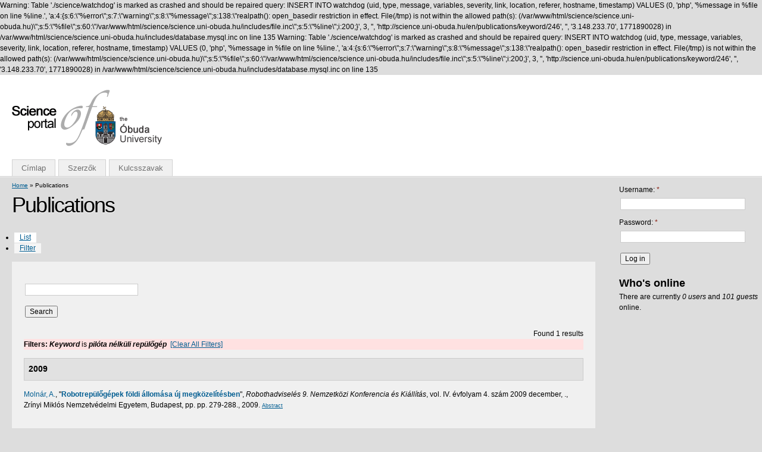

--- FILE ---
content_type: text/html; charset=utf-8
request_url: http://science.uni-obuda.hu/en/publications/keyword/246
body_size: 10436
content:

Warning: Table &#039;./science/watchdog&#039; is marked as crashed and should be repaired
query: INSERT INTO watchdog
    (uid, type, message, variables, severity, link, location, referer, hostname, timestamp)
    VALUES
    (0, &#039;php&#039;, &#039;%message in %file on line %line.&#039;, &#039;a:4:{s:6:\&quot;%error\&quot;;s:7:\&quot;warning\&quot;;s:8:\&quot;%message\&quot;;s:138:\&quot;realpath(): open_basedir restriction in effect. File(/tmp) is not within the allowed path(s): (/var/www/html/science/science.uni-obuda.hu)\&quot;;s:5:\&quot;%file\&quot;;s:60:\&quot;/var/www/html/science/science.uni-obuda.hu/includes/file.inc\&quot;;s:5:\&quot;%line\&quot;;i:200;}&#039;, 3, &#039;&#039;, &#039;http://science.uni-obuda.hu/en/publications/keyword/246&#039;, &#039;&#039;, &#039;3.148.233.70&#039;, 1771890028) in /var/www/html/science/science.uni-obuda.hu/includes/database.mysql.inc on line 135

Warning: Table &#039;./science/watchdog&#039; is marked as crashed and should be repaired
query: INSERT INTO watchdog
    (uid, type, message, variables, severity, link, location, referer, hostname, timestamp)
    VALUES
    (0, &#039;php&#039;, &#039;%message in %file on line %line.&#039;, &#039;a:4:{s:6:\&quot;%error\&quot;;s:7:\&quot;warning\&quot;;s:8:\&quot;%message\&quot;;s:138:\&quot;realpath(): open_basedir restriction in effect. File(/tmp) is not within the allowed path(s): (/var/www/html/science/science.uni-obuda.hu)\&quot;;s:5:\&quot;%file\&quot;;s:60:\&quot;/var/www/html/science/science.uni-obuda.hu/includes/file.inc\&quot;;s:5:\&quot;%line\&quot;;i:200;}&#039;, 3, &#039;&#039;, &#039;http://science.uni-obuda.hu/en/publications/keyword/246&#039;, &#039;&#039;, &#039;3.148.233.70&#039;, 1771890028) in /var/www/html/science/science.uni-obuda.hu/includes/database.mysql.inc on line 135
<!DOCTYPE html PUBLIC "-//W3C//DTD XHTML 1.0 Strict//EN" "http://www.w3.org/TR/xhtml1/DTD/xhtml1-strict.dtd">
<html xmlns="http://www.w3.org/1999/xhtml" xml:lang="en" lang="en" dir="ltr">
<head>
<meta http-equiv="Content-Type" content="text/html; charset=utf-8" />
  <meta http-equiv="Content-Type" content="text/html; charset=utf-8" />
<link rel="shortcut icon" href="/sites/default/files/genesis_science_favicon_0.ico" type="image/x-icon" />
  <title>Publications | science.uni-obuda.hu</title>
  <link type="text/css" rel="stylesheet" media="all" href="/modules/node/node.css?f" />
<link type="text/css" rel="stylesheet" media="all" href="/modules/system/defaults.css?f" />
<link type="text/css" rel="stylesheet" media="all" href="/modules/system/system.css?f" />
<link type="text/css" rel="stylesheet" media="all" href="/modules/system/system-menus.css?f" />
<link type="text/css" rel="stylesheet" media="all" href="/modules/user/user.css?f" />
<link type="text/css" rel="stylesheet" media="all" href="/sites/all/modules/cck/theme/content-module.css?f" />
<link type="text/css" rel="stylesheet" media="all" href="/sites/all/modules/biblio/biblio.css?f" />
<link type="text/css" rel="stylesheet" media="all" href="/sites/all/modules/cck/modules/fieldgroup/fieldgroup.css?f" />
<link type="text/css" rel="stylesheet" media="all" href="/sites/all/modules/views/css/views.css?f" />
<link type="text/css" rel="stylesheet" media="all" href="/sites/all/themes/genesis/genesis/css/base.css?f" />
<link type="text/css" rel="stylesheet" media="all" href="/sites/all/themes/genesis/genesis/css/layout.css?f" />
<link type="text/css" rel="stylesheet" media="all" href="/sites/all/themes/genesis/genesis/css/edit-links.css?f" />
<link type="text/css" rel="stylesheet" media="all" href="/sites/all/themes/genesis_science/css/blocks.css?f" />
<link type="text/css" rel="stylesheet" media="all" href="/sites/all/themes/genesis_science/css/comments.css?f" />
<link type="text/css" rel="stylesheet" media="all" href="/sites/all/themes/genesis_science/css/nodes.css?f" />
<link type="text/css" rel="stylesheet" media="all" href="/sites/all/themes/genesis_science/css/page.css?f" />
<link type="text/css" rel="stylesheet" media="all" href="/sites/all/themes/genesis_science/css/style.css?f" />
  <script type="text/javascript" src="/misc/jquery.js?f"></script>
<script type="text/javascript" src="/misc/drupal.js?f"></script>
<script type="text/javascript" src="/sites/all/themes/genesis/genesis/js/aria-roles.js?f"></script>
<script type="text/javascript">
<!--//--><![CDATA[//><!--
jQuery.extend(Drupal.settings, { "basePath": "/" });
//--><!]]>
</script>
</head>
        
<body id="genesis-1c" class="section-publications">
  <div id="container" class="not-front not-logged-in one-sidebar sidebar-right page-publications-keyword-246">

    <div id="skip-nav">
      <a href="#main-content">Skip to main content</a>
    </div>

    
    <div id="header" class="clear-block">

              <div id="branding">

                                    <div class="logo-site-name"><strong>
                <span id="logo"><a href="/en" title="Home page" rel="home"><img src="/sites/default/files/genesis_science_logo.gif" alt="science.uni-obuda.hu logo" /></a></span>                              </strong></div>           
                      
          
        </div> <!-- /branding -->
      
      
      
    </div> <!-- /header -->

          <div id="nav" class="clear-block">

                  <div id="primary"><ul class="primary-links clear-block"><li class="menu-172 active-trail first"><a href="/en" title="">Címlap</a></li>
<li class="menu-485"><a href="/en/node/1878">Szerzők</a></li>
<li class="menu-428 last"><a href="/en/publications/keywords" title="">Kulcsszavak</a></li>
</ul></div>
        
        
      </div> <!-- /nav -->
        
    
    <div id="columns"><div class="columns-inner clear-block">
    
      <div id="content-column"><div class="content-inner">
          <div id="breadcrumb" class="nav"><a href="/en">Home</a> » Publications</div> <!-- /breadcrumb -->
    
        
        
        <div id="main-content">
          <h1 id="page-title">Publications</h1>                      <div class="local-tasks"><div class="clear-block">
              <ul class="tabs primary">
<li class="active" ><a href="/en/publications">List</a></li>
<li ><a href="/en/publications/filter">Filter</a></li>
</ul>
            </div></div>
                                        <div id="content" class="section region">
            <div id="biblio-header" class="clear-block"><form action="/en/publications/keyword/246"  accept-charset="UTF-8" method="post" id="biblio-search-form">
<div><div class="container-inline biblio-search clear-block"><div class="form-item" id="edit-keys-wrapper">
 <input type="text" maxlength="255" name="keys" id="edit-keys" size="25" value="" class="form-text" />
</div>
<input type="submit" name="op" id="edit-submit" value="Search"  class="form-submit" />
</div><input type="hidden" name="form_build_id" id="form-7e14928353a1474226918940aee91697" value="form-7e14928353a1474226918940aee91697"  />
<input type="hidden" name="form_id" id="edit-biblio-search-form" value="biblio_search_form"  />

</div></form>
<div class="biblio-export">Found 1 results</div><br /></div><div class="biblio-current-filters"><b>Filters: </b><strong><em>Keyword</em></strong> is <strong><em>pilóta nélküli repülőgép</em></strong>&nbsp;&nbsp;<a href="/en/publications/filter/clear">[Clear All Filters]</a></div>
<div class="biblio-separator-bar">2009</div>

<div class ="biblio-category-section">
<div class="biblio-entry">
<div class="biblio-style-ieee">
<span class="biblio-authors"><a href="/en/publications/author/1087">Molnár, A.</a>, </span> 
<span class="biblio-title">&quot;<a href="/en/node/1669">Robotrepülőgépek földi állomása új megközelítésben</a>&quot;, </span> 
<i>Robothadviselés 9. Nemzetközi Konferencia és Kiállítás</i>, vol. IV. évfolyam 4. szám 2009 december, ., Zrínyi Miklós Nemzetvédelmi Egyetem, Budapest, pp. pp. 279-288., 2009.
<span class="Z3988" title="ctx_ver=Z39.88-2004&amp;rft_val_fmt=info%3Aofi%2Ffmt%3Akev%3Amtx%3Adc&amp;rft.title=Robotrep%C3%BCl%C5%91g%C3%A9pek+f%C3%B6ldi+%C3%A1llom%C3%A1sa+%C3%BAj+megk%C3%B6zel%C3%ADt%C3%A9sben&amp;rft.series=Hadm%C3%A9rn%C3%B6k+online+tudom%C3%A1nyos+lap&amp;rft.issn=ISSN+1788-1919+&amp;rft.date=2009&amp;rft.volume=IV.+%C3%A9vfolyam+4.+sz%C3%A1m+2009+december&amp;rft.aulast=A.&amp;rft.aufirst=Moln%C3%A1r&amp;rft.place=.%2C+Zr%C3%ADnyi+Mikl%C3%B3s+Nemzetv%C3%A9delmi+Egyetem%2C+Budapest"></span><span class="biblio-abstract-link"><a href="/en/node/1669"> Abstract</a>
</span>
</div></div></div><!-- end category-section -->          </div>								
        </div> <!-- /main-content -->

        
      </div></div> <!-- /content-column -->

      
              <div id="sidebar-right" class="section sidebar region"><div class="sidebar-inner">
          <div id="block-user-0" class="block block-user">
  <div class="block-inner">

    
    <div class="block-content"><form action="/en/publications/keyword/246?destination=publications%2Fkeyword%2F246"  accept-charset="UTF-8" method="post" id="user-login-form">
<div><div class="form-item" id="edit-name-wrapper">
 <label for="edit-name">Username: <span class="form-required" title="This field is required.">*</span></label>
 <input type="text" maxlength="60" name="name" id="edit-name" size="15" value="" class="form-text required" />
</div>
<div class="form-item" id="edit-pass-wrapper">
 <label for="edit-pass">Password: <span class="form-required" title="This field is required.">*</span></label>
 <input type="password" name="pass" id="edit-pass"  maxlength="60"  size="15"  class="form-text required" />
</div>
<input type="submit" name="op" id="edit-submit-1" value="Log in"  class="form-submit" />
<input type="hidden" name="form_build_id" id="form-d2b448380c09fb12f15b568230916ad4" value="form-d2b448380c09fb12f15b568230916ad4"  />
<input type="hidden" name="form_id" id="edit-user-login-block" value="user_login_block"  />

</div></form>
</div>

    
  </div>
</div> <!-- /block --><div id="block-user-3" class="block block-user">
  <div class="block-inner">

          <h2 class="block-title">Who's online</h2>
    
    <div class="block-content">There are currently <em>0 users</em> and <em>101 guests</em> online.</div>

    
  </div>
</div> <!-- /block -->        </div></div> <!-- /sidebar-right -->
          
  </div></div> <!-- /columns -->

    
    
  </div> <!-- /container -->

  
</body>
</html>

--- FILE ---
content_type: text/css
request_url: http://science.uni-obuda.hu/sites/all/themes/genesis/genesis/css/layout.css?f
body_size: 4922
content:
/* $Id: layout.css,v 1.1.2.13 2009/05/21 16:23:51 jmburnz Exp $ */

/**
 * @file layout.css
 * 
 * See layout-uncompressed.css For a more human readable version of this 
 * file with instructions and comments.
 * @see layout-uncompressed.css
 */
#genesis-1a .two-sidebars .content-inner{margin:0 22em;}
#genesis-1a .sidebar-left .content-inner{margin-left:22em;}
#genesis-1a .sidebar-right .content-inner{margin-right:22em;}
#genesis-1a #sidebar-left{width:20em;margin-left:-100%;}
#genesis-1a #sidebar-right{width:20em;margin-left:-20em;}
#genesis-1b .two-sidebars .content-inner{margin:0 25.25%;}
#genesis-1b .sidebar-left .content-inner{margin-left:25.25%;}
#genesis-1b .sidebar-right .content-inner{margin-right:25.25%;}
#genesis-1b #sidebar-left{width:24.25%;margin-left:-100%;}
#genesis-1b #sidebar-right{width:24.25%;margin-left:-24.25%;}
#genesis-1c .two-sidebars .content-inner{margin:0 260px;}
#genesis-1c .sidebar-left .content-inner{margin-left:260px;}
#genesis-1c .sidebar-right .content-inner{margin-right:260px;}
#genesis-1c #sidebar-left{width:240px;margin-left:-100%;}
#genesis-1c #sidebar-right{width:240px;margin-left:-240px;}
#genesis-2a .two-sidebars .content-inner{margin-right:44em;}
#genesis-2a .sidebar-left .content-inner{margin-right:22em;}
#genesis-2a .sidebar-right .content-inner{margin-right:22em;}
#genesis-2a #sidebar-left{width:20em;margin-left:-42em;}
#genesis-2a #sidebar-right{width:20em;margin-left:-20em;}
#genesis-2a .sidebar-left #sidebar-left{width:20em;margin-left:-20em;}
#genesis-2b .two-sidebars .content-inner{margin-right:50.5%;}
#genesis-2b .sidebar-left .content-inner{margin-right:25.25%;}
#genesis-2b .sidebar-right .content-inner{margin-right:25.25%;}
#genesis-2b #sidebar-left{width:24.25%;margin-left:-49.5%;}
#genesis-2b #sidebar-right{width:24.25%;margin-left:-24.25%;}
#genesis-2b .sidebar-left #sidebar-left{width:24.25%;margin-left:-24.25%;}
#genesis-2c .two-sidebars .content-inner{margin-right:520px;}
#genesis-2c .sidebar-left .content-inner{margin-right:260px;}
#genesis-2c .sidebar-right .content-inner{margin-right:260px;}
#genesis-2c #sidebar-left{width:240px;margin-left:-500px;}
#genesis-2c #sidebar-right{width:240px;margin-left:-240px;}
#genesis-2c .sidebar-left #sidebar-left{width:240px;margin-left:-240px;}
#genesis-3a .two-sidebars .content-inner{margin-left:44em;}
#genesis-3a .sidebar-left .content-inner{margin-left:22em;}
#genesis-3a .sidebar-right .content-inner{margin-left:22em;}
#genesis-3a #sidebar-left{width:20em;margin-left:-100%;}
#genesis-3a #sidebar-right{width:20em;margin-left:-100%;}
#genesis-3a .two-sidebars #sidebar-right{width:20em;position:relative;left:22em;}
#genesis-3b .two-sidebars .content-inner{margin-left:50.5%;}
#genesis-3b .sidebar-left .content-inner{margin-left:25.25%;}
#genesis-3b .sidebar-right .content-inner{margin-left:25.25%;}
#genesis-3b #sidebar-left{width:24.25%;margin-left:-100%;}
#genesis-3b #sidebar-right{width:24.25%;margin-left:-100%;}
#genesis-3b .two-sidebars #sidebar-right{width:24.25%;position:relative;left:25.25%;}
#genesis-3c .two-sidebars .content-inner{margin-left:520px;}
#genesis-3c .sidebar-left .content-inner{margin-left:260px;}
#genesis-3c .sidebar-right .content-inner{margin-left:260px;}
#genesis-3c #sidebar-left{width:240px;margin-left:-100%;}
#genesis-3c #sidebar-right{width:240px;margin-left:-100%;}
#genesis-3c .two-sidebars #sidebar-right{width:240px;position:relative;left:260px;}
#genesis-4 .two-sidebars .content-inner{margin-right:40%;}
#genesis-4 .sidebar-left .content-inner{margin-right:40%;}
#genesis-4 .sidebar-right .content-inner{margin-right:40%;}
#genesis-4 #sidebar-left{width:37%;margin-left:-37%;}
#genesis-4 #sidebar-right{width:37%;margin-left:-37%;}
#genesis-4 .sidebar-left #sidebar-left{width:37%;margin-left:-37%;}
.gpanel{clear:both;margin:.75em 0;}
.gpanel .region{display:inline;position:relative;}
.two-col-50 .region{width:49.5%;}
.two-col-50 .col-1{float:left;}
.two-col-50 .col-2{float:right;}
.two-col-50 .gpanel{margin:0;}
#two-col-50-nested .col-2{width:48.5%;}
.col-1 #two-col-50-nested .region,.col-2 #two-col-50-nested .col-2{width:49%;}
.three-col-33 .region{float:left;width:32%;}
.three-col-33 .col-2{right:-1%;width:34%;}
.three-col-33 .col-3{right:-2%;}
.four-col-25 .section-1{float:left;width:49.5%;}
.four-col-25 .section-2{float:right;width:49.5%;}
.four-col-25 .col-1,.four-col-25 .col-3{float:left;width:49%;}
.four-col-25 .col-2,.four-col-25 .col-4{float:right;width:49%;}
.gpanel .region .inner{margin:0;}
.gpanel .last .inner{margin-right:0;}
#container{position:relative;margin:0 auto;}
#columns{display:inline-block;margin-bottom:1em;}
#container > #columns{display:block;}
#content-column,#sidebar-left,#sidebar-right{float:left;}
#content-column{width:100%;margin-bottom:1em;}
.clear,#nav,#columns,#breadcrumb,#content-bottom,#secondary-content,#tertiary-content,#footer-wrapper,#footer,#footer-message{clear:both;}


--- FILE ---
content_type: text/css
request_url: http://science.uni-obuda.hu/sites/all/themes/genesis_science/css/blocks.css?f
body_size: 5119
content:
/* $Id: blocks.css,v 1.1.2.21 2009/06/12 15:44:26 jmburnz Exp $ */

/**
 * @file blocks.css
 * Basic styles for blocks.
 */

/**********************************************************
 *                       Blocks
 **********************************************************/
/**
 * Styles set for .block, .block-inner, block-title and 
 * .block-content will be inherited by all blocks.
 */
.block {
  clear: both;
  margin: 0 0 1.5em;
}

.block-inner   {} /* Block inner div */
.block-title   {} /* h2 block title */
.block-content {} /* Block content wrapper */


/**********************************************************
 *                   Sidebar blocks
 **********************************************************/
/**
 * You can target blocks in one or more regions and 
 * style them differently. 
 */
/* Low specifity selector to style blocks in both sidebars. */
.sidebar .block {}
.sidebar .block h2 {}
.sidebar .block-inner {}
.sidebar .block .block-content {}

/* Low specifity selector to style blocks in all regions. */
.region .block {}
.region .block h2 {}
.region .block-inner {}
.region .block .block-content {}

/* High specifity selectors to style blocks in one sidebar. */
#sidebar-left .block {}
#sidebar-left .block h2 {}
#sidebar-left .block-inner {}
#sidebar-left .block .block-content {}

#sidebar-right .block {}
#sidebar-right .block h2 {}
#sidebar-right .block-inner {}
#sidebar-right .block .block-content {}


/**********************************************************
 *                  Region blocks
 **********************************************************/
/* High specifity selectors to style blocks in one region. */
#leaderboard       .block {}
#header-blocks     .block {}
#secondary-content .block {}
#tertiary-content  .block {}
#content-top       .block {}
#content           .block {}
#content-bottom    .block {}
#footer            .block {}


/**********************************************************
 *                   Module blocks
 **********************************************************/
/**
 * Module Block ID's 
 * For contributed module blocks the pattern is the same,
 * i.e. #block-[module]-[delta]
 */
#block-book-0       {} /* Book navigation block   */
#block-blog-0       {} /* Recent Blog posts       */
#block-comment-0    {} /* Recent Comments block   */
#block-forum-0      {} /* Active Forum topics     */
#block-forum-1      {} /* New Forum topics        */
#block-locale-0     {float:right;} /* Language Switcher block */
#block-node-0       {} /* Syndicate block         */
#block-poll-0       {} /* Most recent poll        */
#block-profile-0    {} /* Author information      */
#block-search-0     {} /* Search form block       */
#block-statistics-0 {} /* Popular content         */
#block-system-0     {} /* Powered by Drupal       */
#block-user-0       {} /* Login block             */
#block-user-1       {} /* Navigation Menu block   */
#block-user-2       {} /* Who's New block         */
#block-user-3       {} /* Who's Online block      */

/* Primary and Secondary links blocks */
#block-menu-primary-links   {}
#block-menu-secondary-links {}

/* The class selector applies to all blocks of these types. */
.block-user {} 
.block-book {} 
.block-aggregator {}


/**********************************************************
 *                 Search block form
 **********************************************************/
#search-block-form {}

/* Wrapper divs. */
#search-block-form > div {}
#search-block-form .container-inline{}

#search-block-form label {}
#search-block-form input {}
#search-block-form .form-item {float:left;margin:0;}
#search-block-form .form-submit {float:left;}
#search-block-form #edit-search-block-form-1 {}

/* Override forms.css focus style */
#edit-search-block-form-1:hover,
#edit-search-block-form-1:focus {}


/**********************************************************
 *                   Menu blocks
 **********************************************************/
/**
 * Prefix these with the block id to style one menu only.
 */
ul.menu,
ul.menu ul, 
ul.menu ul ul, 
ul.menu ul ul ul {
  margin: 0 0 0 0.75em; /* LTR */
  padding: 0;
}

/* Menu li styles */
ul.menu li {
  padding: 0.35em 0 0 0; /* LTR */
}

ul.menu li.collapsed {}
ul.menu li.expanded  {}
ul.menu li.leaf      {}

ul.menu li a:link    {}
ul.menu li a:hover   {}
ul.menu li a:visited {}
ul.menu li.active a  {}
ul.menu li.active-trail {}

ul.menu li.first {}
ul.menu li.last  {}


/**********************************************************
 *                   Block item-list
 **********************************************************/
.block .item-list ul {
  margin: 0;
}
.block .item-list ul li {}


/**********************************************************
 *                  Gpanel blocks
 **********************************************************/
/* Examples to get started. Add col specific selectors to style
   blocks in different Gpanel columns, or element selectors to
   style specific elements */
.two-col-50 .block {}
.two-col-50.with-nested .block {}
.three-col-33 .block {}
.four-col-25 .block {}





--- FILE ---
content_type: text/css
request_url: http://science.uni-obuda.hu/sites/all/themes/genesis_science/css/page.css?f
body_size: 14811
content:
/* $Id: page.css,v 1.1.2.28 2009/06/12 15:44:26 jmburnz Exp $ */

/**
 * @file page.css
 * This stylesheet provides the page main styles for this theme.
 */

/**
 * Remove unused styles for performace.
 */

/**********************************************************
 *              Section, Page and Body Classes
 **********************************************************/
/**
 * Normally you will use these in combination with other
 * selectors. I include them here for completedness.
 */
	
/** 
 * Section Class
 * The section class takes the 2nd part of the URL and
 * builds a section-[arg] class from it. If you emulate
 * site sections using the Pathauto module this can be a 
 * powerful way to style site sections.
 *
 * Look in body element for the section you want to style
 * to find the class to replace section-[arg]:
 */
/* .section-arg {} */

/* Front or not front. */
.front {}
.not-front {}

/* Is the user logged in. */
.logged-in {}
.not-logged-in {}

/* Node type body classes. */
.node-type-book  {}
.node-type-blog  {}
.node-type-forum {}
.node-type-page  {}
.node-type-poll  {}
.node-type-story {}

/**
 * Warning! 
 * The sidebar body classes are integral to how genesis
 * applies the layout - do not add margin, padding, borders,
 * or positioning styles to these classes! @see layout.css. 
 */
.one-sidebar   {}
.two-sidebars  {}
.sidebar-right {}
.sidebar-left  {}

/** 
 * Optional Region body classes
 * When any of the following regions are active a body class can be set.
 * To use you need to uncomment the conditional statements in 
 * genesis_preprocess_page(), @see template.php.
 */
/*
.leaderboard       {}
.header-blocks     {}
.secondary-content {}
.tertiary-content  {}
.footer            {}
*/

/** 
 * Page Path Class
 * The page path class takes the entire URL and builds a page-[path] 
 * class from it. See examplebelow. You need to use Firebug or view 
 * source to find out what the actual class will be, and be aware
 * that this will change if your URL alias changes!
 *
 * Replace [example-node-path] with the path you want
 * to style.
 */
/* .page-example-node-path {} */

	
/**********************************************************
 *                  The wrapper divs
 *    Be careful how you modify these, see layout.css
 **********************************************************/
/**
 * Width Setting
 *
 * Genesis supports Elastic, Fluid and Fixed width values.
 * Elastic layouts are dynamic and will expand or contract when 
 * the font size is changed. Fluid widths change when the browser 
 * is resized and fixed width layouts stay the same width even 
 * when the broswer is resized or the font size is changed.
 *
 * Elastic layouts use ems,       e.g. 80em
 * Fluid layouts use percentages, e.g. 85%
 * Fixed widths use pixels,       e.g. 960px
 */
#container {
}
body > #container {
  width: 100%;      /* Width for all other browsers */
  min-width: 760px; /* set a minimum width */
}

/* Column wrappers */
#columns {position:relative;border-top:solid 1px #f0f0f0;}
.columns-inner {}

/* Content wrappers */
#content-column {}
.content-inner {}

/* Main content wrappers*/
#main-content {padding:20px;}
#content {background:#f0f0f0;padding:20px;}


/**********************************************************
 *                       Regions
 **********************************************************/
/* Target all regions with this low specifity selector. */
.region {}
.region-inner {}

/**
 * Most regions have an .inner div to set paddings or other
 * design contingencies.
 */
 
/* Leaderboard is a full width region at the very top, 
   ideal for displaying banners. */
#leaderboard {}

/* Header blocks region is embedded in the header, floated
   between the logo/site_name and the search box. */
#header-blocks {
  float: right;
  margin-left: 2em; /* LTR */
}
#header-blocks .region-inner {}

/* Secondary content is a full width region between 
   the header and the main columns. */
#secondary-content {}
#secondary-content .region-inner {}

/* Tertiary content is a full width region above the footer, 
   below the main content. */
#tertiary-content {}
#tertiary-content .region-inner {}

/* Content top and bottom are above and below the main content, 
   within the main content column. */
#content-top {}
#content-bottom {}


/**********************************************************
 *                      Sidebars
 **********************************************************/
/* Target both sidebars with this low specifity selector. */
.sidebar {}
.sidebar-inner {}

/* Target a specific sidebar, inner or sidebar-inner. */
#sidebar-left {}
#sidebar-left .sidebar-inner {}

#sidebar-right {}
#sidebar-right .sidebar-inner {}


/*********************************************************
*                     GPanel Regions
**********************************************************/
.two-col-50 {}
.two-col-50 .col-1 {}
.two-col-50 .col-2 {}

.two-col-50.with-nested {}
#two-col-50-nested {}
.two-col-50.with-nested .col-1 {}
.two-col-50.with-nested .col-2 {}
.two-col-50.with-nested #two-col-50-nested .col-1 {}
.two-col-50.with-nested #two-col-50-nested .col-2 {}

.three-col-33 {}
.three-col-33 .col-1 {}
.three-col-33 .col-2 {}
.three-col-33 .col-3 {}

.four-col-25 {}
.four-col-25 .col-1 {}
.four-col-25 .col-2 {}
.four-col-25 .col-3 {}
.four-col-25 .col-4 {}


/**********************************************************
 *                   Skip navigation
 **********************************************************/
/**
 * To hide the skip-nav you can use: 
 * 
 * height: 0; 
 * overflow: hidden;
 * 
 * Do not use display:none as this hides it from screen readers!
 */
#skip-nav {
	text-align: right; /* LTR */
	height: 0; 
	overflow: hidden;
}

/* Override default pseudo class styles */
#skip-nav a:link    {}
#skip-nav a:visited {}
#skip-nav a:hover   {}
#skip-nav a:focus   {}
#skip-nav a:active  {}

/**
 * An alternative method is to position the skip-nav link offscreen
 * until the user tabs the link into focus. Uncomment the following to use.
 * 
 * Adjust the style of the active/focused link to suit.
 */
/*
#skip-nav {
   text-align: left;
}
#skip-nav a:link, 
#skip-nav a:hover, 
#skip-nav a:visited {
  height: 1px;
  overflow: hidden;
  position: absolute;
  top: -999em;
}
#skip-nav a:active,
#skip-nav a:focus {
  background: #FFF;
  color: #C00000;
  height: 1.5em;
  overflow: visible;
  position: fixed;
  top: 0;
  right: 0;
  width: auto;
  z-index: 1000;
}
*/


/**********************************************************
 *                 Header Elements
 **********************************************************/
/* #header wraps #branding, #search-box-top and #header-blocks. */
#header {background:#fff;padding:20px;height:130px;border-bottom:solid 1px #d2d2d2;}

/* #branding wraps #logo, #site-name and #site-slogan. */
#branding {
  float: left; /* LTR */
	margin-top:5px;
}

/* h1 is for the front page only, all others use the div. */
#branding h1 {font-size: 1em;} /* reset h1, do not change! */

/* Logo and site_name wrapper. */
.logo-site-name {}
div.logo-site-name {}
h1.logo-site-name  {}

/* DIV/strong combo when when title is set. */
div.logo-site-name strong {}

/* Remove display:block if you want the site name inline with the logo. */
.logo-site-name span {
  display: block;
}

/* Logo. */
#logo {}

#site-name {
  font-weight: bold; /* Bold or else the line heights vary. */
  font-size: 2em;
  line-height: 1.5;
}

/* Override default pseudo class styles. */
#site-name a:link    {}
#site-name a:visited {}
#site-name a:hover   {}
#site-name a:focus   {}
#site-name a:active  {}

/* Site slogan. */
#site-slogan {}


/**********************************************************
 *    Search box, Advanced search form, Search results
 *          For the search block see blocks.css
 **********************************************************/
/**
 * Search box
 */
/* Float the serch box right. */
#search-box {
  float: right; /* LTR */
}

/* Reset form element margins. */
#search-theme-form {
  margin: 1.5em 0;
}

/* Use the child selector because the inner div has no class. */
#search-theme-form > div {}

/* #search and .container-inline apply to the same div. */
#search-theme-form #search {}
#search-theme-form .container-inline {}

#search-theme-form label {}
#search-theme-form input {}
#search-theme-form .form-item {}
#search-theme-form .form-submit {}

#edit-search-theme-form-1 {}

/* Override forms.css focus style */
#edit-search-theme-form-1:hover,
#edit-search-theme-form-1:focus {}


/**
 * Advanced search form
 */
/* Advanced search-form id. */
#search-form {}

/* Use the child selector because the inner div has no class. */
#search-form > div {}
#search-form .container-inline {}
#search-form #edit-keys-wrapper {}

#search-form label {}
#search-form input {}
#search-form .form-item {}
#search-form .form-submit {}

/* Override forms.css text field focus style. */
#search-form #edit-keys-wrapper input:hover,
#search-form #edit-keys-wrapper input:focus {}

/* Advanced search fieldset. */
fieldset #search-advanced {}

/**
 * Search results
 */
/* Box styles for the results page. */
.section-search .box {}
.section-search .box-inner {}
.section-search .box-title {}

/* Style the no results messages. */
.section-search .box ul {}
.section-search .box ul li {}

/* Search results document list. */
dl.search-results {}
dl.search-results dt {}
dl.search-results dd {}
dl.search-results dd p {}
dl.search-results dd .search-snippet {}
dl.search-results dd .search-info {}


/**********************************************************
 *               Primary & Secondary Links
 **********************************************************/
/**
 * Implimentation of Primary and Secondary Links.
 *
 * Primary & Secondary Links are colored by default so you 
 * can easily identify them.
 */

/**
 * #nav is the containing div for Primary & Secondary Links.
 */
#nav {
  margin:0;
	padding:0;
	position:absolute;top:131px;left:20px;
}

/**
 * Primary Links Positioning
 */
/* FLOAT PRIMARY RIGHT */
/* #primary .primary-inner {float: right;} */
/* ALIGN PRIMARY CENTER */
/* #primary .primary-inner {display: table; margin: 0 auto; text-align: center;} */

/**
 * Primary Links Style
 * Example styles to get you started.
 */
#primary {}

#nav .primary-links {
  background: #fff; /* Default gray for dev only. */
  margin:0;
  padding:0;
}

/* Modify the margin to set tab spacings. */
#nav .primary-links li {
  display:block;
	float:left;
	height:30px;
	padding:0;
}

#nav .primary-links li a {
  text-decoration: none;
  white-space: nowrap;
	display:block;
	float:left;
	background:#f0f0f0;
	border:solid 1px #d2d2d2;border-bottom:none;
	color:#6f6f6f;
	height:27px;
	line-height:27px;
	padding:0 15px;
	margin:11px 5px 0 0;
	font-size:1.1em;
}

/* Set pseudo class styles. */
#nav .primary-links li a:hover {text-decoration:underline;}
#nav .primary-links li a:focus {}
#nav .primary-links li a:active {}
#nav .primary-links li a:visited {}

/* Primary first and last classes. */
#nav .primary-links li.first {}
#nav .primary-links li.last {}

/* Active trail classes. */
#nav .primary-links li.active {}
#nav .primary-links li.active-trail {
}
#nav .primary-links li.active a {
	margin-top:6px;
	height:34px;line-height:34px;
	background:#dddddd;
	color:#000;
	border:solid 1px #d2d2d2;border-bottom:none;
	font-size:1.25em;font-weight:bold;
	text-shadow:0 1px 1px #fff;
	text-decoration:none;
}


/**
 * Secondary Links Positioning
 */
/* FLOAT SECONDARY RIGHT */
/* #secondary .secondary-inner {float: right;} */
/* ALIGN SECONDARY CENTER */
/* #secondary .secondary-inner {display: table; margin: 0 auto; text-align: center;} */

/**
 * Secondary Links Style
 */
#secondary {}

#nav .secondary-links {
  background: #EEE; /* Default gray for dev only. */
  font-weight: bold;
  margin: 0;
  padding: 0;
}

/* Modify the margin to set tab spacings. */
#nav .secondary-links li {
  display: inline;
  line-height: 2;
  list-style: none;
  margin: 0 1em;
  padding: 0;
}

#nav .secondary-links li a {
  text-decoration: none;
  white-space: nowrap;
}

/* Set pseudo class styles. */
#nav .secondary-links li a:hover {}
#nav .secondary-links li a:focus {}
#nav .secondary-links li a:active {}
#nav .secondary-links li a:visited {}

/* Secondary first and last classes. */
#nav .secondary-links li.first {}
#nav .secondary-links li.last {}

/* Active trail classes. */
#nav .secondary-links li.active {}
#nav .secondary-links li.active-trail {}
#nav .secondary-links li.active-trail a {}


/**********************************************************
 *                      Breadcrumb
 **********************************************************/
/**
 * Genesis places the breadcrumb directly below the header, 
 * giving it the full width of theme to expand into.
 * You can eaisly drag the breadcrumb html to the main 
 * content column if you need to.
 */
#breadcrumb {
  position:absolute;top:5px;left:0;
	padding:2px 0 2px 20px;
	font-size:0.8em;
}


/**********************************************************
 *                       Mission
 **********************************************************/
#mission {
  font-weight: bold;
  margin: 0 0 1.5em;
}


/**********************************************************
 *                    H1 Page Title
 **********************************************************/
/* The main title on each page. */
h1#page-title {}


/**********************************************************
 *                     Pager 
 **********************************************************/
/* The first 2 classes provide the base pager styles. */
.item-list ul.pager    {}
.item-list ul.pager li {
  margin: 0;
}

/* Theme the various states of pager links. */
.item-list ul.pager li a:link    {}
.item-list ul.pager li a:visited {}
.item-list ul.pager li a:hover   {}

/* Note: .pager-current is for the current page. */
.item-list ul.pager li.pager-item     {}
.item-list ul.pager li.first          {}
.item-list ul.pager li.last           {}
.item-list ul.pager li.pager-current  {}
.item-list ul.pager li.pager-first    {}
.item-list ul.pager li.pager-previous {}
.item-list ul.pager li.pager-next     {}
.item-list ul.pager li.pager-last     {}


/**********************************************************
 *               Footer, Footer Message
 **********************************************************/
#foot-wrapper {
  margin: 0.375em 0;
}

#footer {}
#footer .region-inner {}

#footer-message {}

#footer a, 
#footer-message a {}


/**********************************************************
 *                 RSS Feed Icon
 **********************************************************/
.feed-icon {}
.feed-icon img {
  padding:0 0.5em;
}
#footer-message a.feed-icon {}





--- FILE ---
content_type: text/css
request_url: http://science.uni-obuda.hu/sites/all/themes/genesis_science/css/style.css?f
body_size: 3274
content:
/* $Id: style.css,v 1.1.2.9 2009/05/22 08:46:11 jmburnz Exp $ */

/**
 * @file style.css
 *
 * Use this file to override the Genesis core modular styles 
 * (such as the HTML elements in typography.css), module CSS 
 * and other Drupal styles. Anything that doesn't fit logically
 * into page.css, nodes.css, blocks.css or comments.css can go here.
 */

/**********************************************************
 *                    Body
 **********************************************************/
body {
  font-family: Verdana, Geneva, "DejaVu Sans", sans-serif;
	font-family:Arial, Helvetica, sans-serif;
	background:#dddddd;
	margin:0;padding:0;
}


/**********************************************************
 *                 HTML Elements
 **********************************************************/

h1 {
	font-weight:normal;
	font-size:3em;
	letter-spacing:-0.05em;
	text-shadow:0 1px 1px #fff;
}
h2 {}
h3 {}
h4 {}
h5 {}
h6 {}

p {}

strong {}
em, dfn {}
dfn {}

sup, sub {}

del {}
ins {}

blockquote {}
cite {}
q {}

address {}

ul {}
ol {}
li {}

dl {}
dd {}
dt {}


abbr {}
acronym {}

pre, code, tt {}
p code {}
samp {}
kbd {}
var {}


/**********************************************************
 *                 Global Link Styles
 **********************************************************/
a {
  margin: 0; 
  padding: 0;
}

a:link    {color:#005d91;}
a:visited {color:#005d91;}
a:hover   {}
a:active  {}
a.active  {}

/* Set global a:active and a:focus styles. */
a:active,
a:focus {
  color: #C00000;
  border: 0;
}

/* Drupal sets this to black. */
li a.active {}

/* Remove borders on linked images. */
a img {
  border: none;
}


/**********************************************************
 *                 Accessibility Classes
 **********************************************************/

/* Hide content without positioning issues. */
.invisible {
  height: 0;
  overflow: hidden;
}

/* Move content off screen where appropriate. */
.offscreen {
  position: absolute;
  left: -999em;
  top: auto;
  width: 1px;
  height: 1px;
  overflow: hidden;
}

/* Completely remove content for all users.
   DO NOT use this for Skip links, display:none 
   hides content from screen readers! */
.remove {
  display: none;
}


/**********************************************************
 *                 Custom Styles
 **********************************************************/
/**
 * Here you can add custom stles for your theme that do not fit
 * into one if the modular stylesheets (such as the nodes, blocks,
 * page and comments stylesheets).
 */
	
	
	
	
	
/*admin settings*/
.admin-panel h3 {
background:#dddddd;
}
	

/**
 * Biblio
 */
.biblio-separator-bar {font-size:1.2em;}
.biblio-category-section {margin-bottom:30px;}
.group-users {border:solid 1px #820000;}
.group-users legend{text-transform:uppercase;color:#820000;}


/**
 * Biblio
 */
#user-login-form {text-align:left;}
#user-login-form .form-text{width:210px;}
#user-login-form .item-list ul{margin:0.5em 0 0 0;padding:0;}
#user-login-form .item-list ul li{margin:0;padding:0;}




/**********************************************************
 *                 admin menu
 **********************************************************/
#admin-menu li.admin-menu-shortcuts {float:left;}

--- FILE ---
content_type: text/javascript
request_url: http://science.uni-obuda.hu/sites/all/themes/genesis/genesis/js/aria-roles.js?f
body_size: 1563
content:
// $Id: aria-roles.js,v 1.1.2.10 2009/05/22 20:25:23 jmburnz Exp $

/**
 * Insert WAI-ARIA Landmark Roles (Roles for Accessible Rich Internet Applications)
 *
 * http://www.w3.org/TR/2006/WD-aria-role-20060926/
 * 
 * Due to validation errors with WAI-ARIA roles we use JavaScript to 
 * insert the roles. This is a stop-gap measure while the W3C sort 
 * out the validator.
 *
 * To unset comment out aria-roles.js in genesis.info
 */
if (Drupal.jsEnabled) {
  $(document).ready(function() {

    // Set role=banner on #branding wrapper div.
    $("#branding").attr("role","banner");

    // Set role=complementary on #main-content blocks, sidebars and regions.
    $(".block").attr("role","complementary");

    // Remove role=complementary from system blocks.
    $(".block-system, td.block, tr.region, td.region").removeAttr("role","complementary");

    // Set role=main on #main-content div.
    $("#main-content").attr("role","main");

    // Set role=search on search block and box.
    $("#search-theme-form, #search-block-form, #search-form").attr("role","search");

    // Set role=contentinfo on the footer message.
    $("#footer-message").attr("role","contentinfo");

    // Set role=article on nodes.
    $(".node").attr("role","article");

    // Set role=nav on navigation-like blocks.
    $("#nav, ul.links, ul.tags, .admin-panel, #breadcrumb, .block-menu, #block-user-1, #block-user-3, .block-book, .block-forum, .block-blog, .block-comment, .block-statistics-0, .block-aggregator, ul.pager, .local-tasks").attr("role","navigation");
  
  });
}